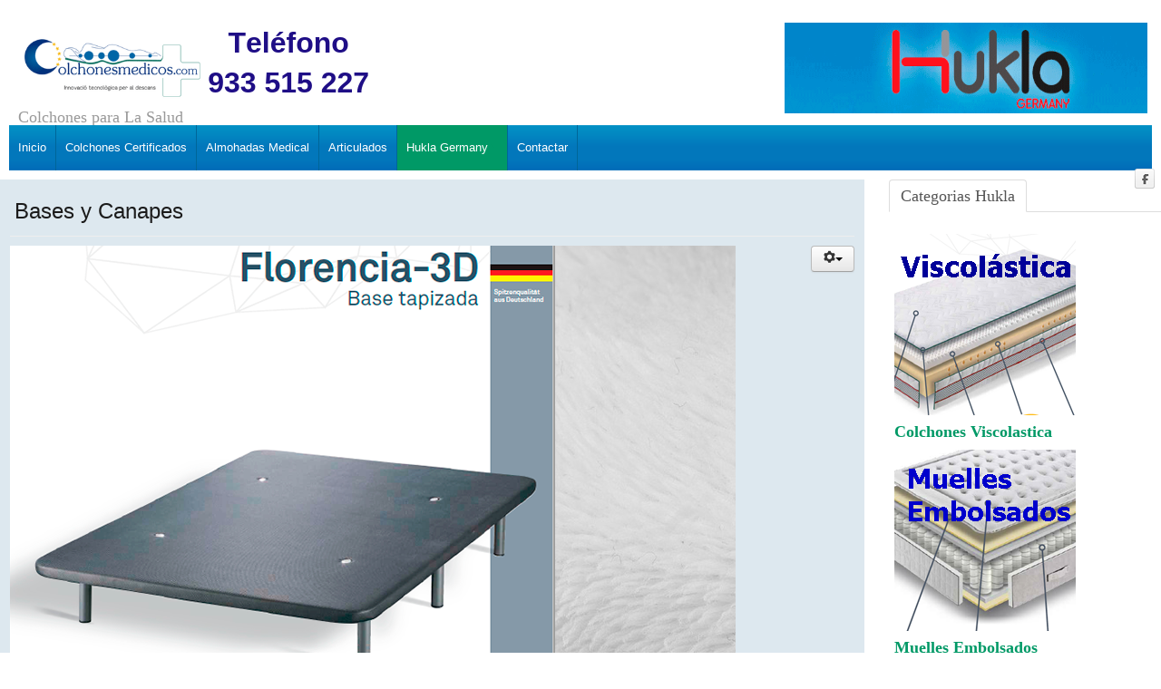

--- FILE ---
content_type: text/html; charset=utf-8
request_url: https://colchonesmedicos.com/index.php/hukla-germany/bases-y-canapes/30-hukla-germany/bases-y-canapes/74-base-florencia
body_size: 5115
content:






<!DOCTYPE html>
<html xmlns="http://www.w3.org/1999/xhtml" xml:lang="es-es" lang="es-es" dir="ltr">
<head>

<meta name="viewport" content="width=device-width, initial-scale=1.0"/>
	<base href="https://colchonesmedicos.com/index.php/hukla-germany/bases-y-canapes/30-hukla-germany/bases-y-canapes/74-base-florencia"/>
	<meta http-equiv="content-type" content="text/html; charset=utf-8"/>
	<meta name="keywords" content="Somieres Articulados Eléctricos cpn Motot, Canapes Arcón, Bases Tapizadas"/>
	<meta name="rights" content="colchonesmedicos"/>
	<meta name="description" content="Bases y Canapes para Colchones"/>
	<meta name="generator" content="Joomla! - Open Source Content Management"/>
	<title>Colchonesmedicos.com - Base Florencia</title>
	<link href="/templates/pt_diamondbuildings/xfavicon.ico.pagespeed.ic.wLikc1YMoM.webp" rel="shortcut icon" type="image/vnd.microsoft.icon"/>
	<link href="/templates/pt_diamondbuildings/css/only_j3.css+template_j3.css+hor_nav.css+flexslider.css+extensions.css+responsive_v1.css+template_v1.css+typography.css.pagespeed.cc.OMMWYx1DaF.css" rel="stylesheet" type="text/css"/>
	
	
	
	
	
	
	
	<script src="/media/jui/js/jquery.min.js.pagespeed.jm.29OAZzvhfX.js" type="text/javascript"></script>
	<script src="/media,_jui,_js,_jquery-noconflict.js+media,_jui,_js,_jquery-migrate.min.js+media,_system,_js,_caption.js+media,_jui,_js,_bootstrap.min.js+templates,_pt_diamondbuildings,_js,_template.js+templates,_pt_diamondbuildings,_js,_jquery_no_conflict.js+templates,_pt_diamondbuildings,_js,_jquery.flexslider-min.js.pagespeed.jc.H9loYHH3tQ.js"></script><script>eval(mod_pagespeed_VEShUZnb9g);</script>
	<script>eval(mod_pagespeed_pi_txB_CqZ);</script>
	<script>eval(mod_pagespeed_DYGoTP34MQ);</script>
	<script>eval(mod_pagespeed_YfmLMcs_XS);</script>
	<script>eval(mod_pagespeed_aSYSYdmZrW);</script>
	<script>eval(mod_pagespeed_krgHSn7Qca);</script>
	<script>eval(mod_pagespeed_jNoLHgzdMc);</script>
	<script type="text/javascript">jQuery(window).on('load',function(){new JCaption('img.caption');});</script>

<!-- INCLUDE JAVASCRIPT FOR RESPONSIVE MENU -->

<script type="text/javascript">jQuery(function($){$("<select />").appendTo("#hor_nav");$("<option />",{"selected":"selected","value":"",text:"inicio",}).appendTo("#hor_nav select");$("#hor_nav a").each(function(){var el=$(this);$("<option />",{"value":el.attr("href"),"text":el.text()}).appendTo("#hor_nav select");});$("#hor_nav select").change(function(){window.location=$(this).find("option:selected").val();});});</script>




<!-- INCLUDE CSS -->

<!-- CSS COMPATIBILITY -->

<style type="text/css">
/* BUTOON JOOMLA 3.x */
/* COLOR 4 */
.btn-primary, .btn-primary:hover, .readmore .btn
{
color: #003366;
}
/* COLOR 1 */
.dropdown-menu > li > a:hover, .dropdown-menu > li > a:focus, .dropdown-submenu:hover > a, .dropdown-submenu:focus > a 
{
background-color: #009966!important; /* PRINT-EMAIL ICON HOVER
}
</style>
<!-- //CSS COMPATIBILITY -->

<!-- START CUSTOM COLOR -->
<style type="text/css">.header .search .inputbox{color:#096}.container_outer_pathway .container,.container_outer_pathway .container-fluid{background-color:#096}H2 A{color:#096}#outer_tabs .plustab-title{color:#096}a.pl-category,a.pl-title{color:#096!important}a{color:#096}#hor_nav .deeper.parent .dropdown-toggle .caret{border-top-color:#096;border-bottom-color:#096}#hor_nav SELECT{color:#096!important}#hor_nav LI.active A{background-color:#096!important}#hor_nav LI A{border-right:1px solid #069}#hor_nav ul li a{color:#fff}#hor_nav LI A:hover,#hor_nav LI:hover A,#hor_nav LI.sfHover A{background-color:#096!important}#hor_nav LI LI A,#hor_nav LI LI.active A,#hor_nav LI LI A:hover{border-top:1px solid #0f0f0e;border-right:1px solid #0f0f0e}#hor_nav LI LI A,#hor_nav LI LI.active A,#hor_nav LI LI A:hover{color:#ebf52c}</style>
<!-- //CUSTOM COLOR -->

<!-- GENERAL CSS -->
<style type="text/css">.header-inner IMG{width:400px;height:100px}#hor_nav{background-color: }#hor_nav{background-image:url(/templates/pt_diamondbuildings/images/menu_img/xnav_bg_default.png.pagespeed.ic.YUaS0aQS_l.webp)}#hor_nav{background-image:url(/templates/pt_diamondbuildings/images/menu_img/xnav_bg_default.png.pagespeed.ic.YUaS0aQS_l.webp)}.well,#content{border:1px solid #dde8ef}#page_header_h3{border-bottom:1px solid #dde8ef}.footer,.footer A,#login_module .plus-button A,.container_cpanel_outer .ict-tp-kuti-wraper .left .ict-tp-kuti{color:#5ab2f0}.flex-caption{color:#036cb6}.flex-control-paging LI A{border:1px solid #036cb6}.flex-control-paging LI A:hover{background-color:#036cb6}.flex-control-paging LI A.flex-active{background-color:#036cb6}#page_header_h3{color:#fff!important}#page_header_h3{background-color:#599c40!important}#page_header_h3{background-image:url(/templates/pt_diamondbuildings/images/backgrounds/xno.png.pagespeed.ic.zaZh-vXmDi.webp)!important}#page_header_h3{background-image:url(/templates/pt_diamondbuildings/images/backgrounds/xno.png.pagespeed.ic.zaZh-vXmDi.webp)!important}.well{background-color:#dde8ef!important}.well{background-image:url(/templates/pt_diamondbuildings/images/backgrounds/xmodule_bg_default.png.pagespeed.ic.sxgKz7j8zS.webp)!important}.well{background-image:url(/templates/pt_diamondbuildings/images/backgrounds/xmodule_bg_default.png.pagespeed.ic.sxgKz7j8zS.webp)!important}BODY{color:#024b75!important}BODY{font-size:18px}BODY{font-family:Verdana}BODY.site,BODY.site.fluid{background-color:#fff}BODY.site,BODY.site.fluid{background-image:url(/templates/pt_diamondbuildings/images/backgrounds/xno.png.pagespeed.ic.zaZh-vXmDi.webp)!important}BODY.site,BODY.site.fluid{background-image:url(/templates/pt_diamondbuildings/images/backgrounds/xno.png.pagespeed.ic.zaZh-vXmDi.webp)!important}.container_footer_outer .container,.container_footer_outer .container-fluid{background-color:#069!important}.container_footer_outer .container,.container_footer_outer .container-fluid{background-image:url(/templates/pt_diamondbuildings/images/backgrounds/xfooter_bg_default.png.pagespeed.ic.xbwfuRSs6V.webp)!important}.container_footer_outer .container,.container_footer_outer .container-fluid{background-image:url(/templates/pt_diamondbuildings/images/backgrounds/xfooter_bg_default.png.pagespeed.ic.xbwfuRSs6V.webp)!important}</style>
<!-- //GENERAL CSS -->

<!-- GOOGLE FONTS -->
<!-- GOOGLE H1,H2,H3,H4,H5,H6, COMPONENT HEADING -->
<link href='http://fonts.googleapis.com/css?family=oswald' rel='stylesheet' type='text/css'/>
<style type="text/css">.breadcrumb,H1,H2,H3,H4,H5,H6,.componentheading{font-family:'oswald',sans-serif}</style>
<!-- //GOOGLE H1,H2,H3,H4,H5,H6, COMPONENTHEADING -->
<!-- GOOGLE FONTS MODULE H3 -->
<link href='http://fonts.googleapis.com/css?family=Nova Square' rel='stylesheet' type='text/css'/>
<style type="text/css">#page_header_h3{font-family:'Nova Square',sans-serif}</style>
<!-- GOOGLE FONTS MODULE H3 -->
<!-- GOOGLE FONTS HORIZONTAL NAVIGATION -->
<link href='http://fonts.googleapis.com/css?family=Nova Square' rel='stylesheet' type='text/css'/>
<style type="text/css">#hor_nav{font-family:'Nova Square',sans-serif}</style>
<!-- //GOOGLE FONTS HORIZONTAL NAVIGATION -->
<!-- GOOGLE FONTS SLIDESHOW DESCRIPTION -->
<link href='http://fonts.googleapis.com/css?family=Nova Square' rel='stylesheet' type='text/css'/>
<style type="text/css">.flex-caption{font-family:'Nova Square',sans-serif}</style>
<!-- //GOOGLE FONTS SLIDESHOW DESCRIPTION -->
<!-- //GOOGLE FONTS -->




<style type="text/css">.container_bottom_outer .container,.container_bottom_outer .container-fluid{border-radius:0}.container,.container-fluid{border-radius:0}.header .search .inputbox{border-radius:0}.container_slideshow_outer .container{border-radius:0}.container_header_outer .container,.container_header_outer .container-fluid{border-radius:0}.container_nav_outer .container{border-radius:0}.container_nav_outer .container-fluid{border-radius:0}.container .navbar{border-radius:0}ul.nav-child.unstyled.small{border-radius:0}.well,#content{border-radius:0}.container_outer_pathway .container,.container_outer_pathway .container-fluid{border-radius:0}.container_footer_outer .container,.container_footer_outer .container-fluid{border-radius:0}</style>



</head>


<body class="site com_content view-article layout- task- itemid-182  fluid">

<div class="body">
<!-- BLOCK TOP -->

<!-- TOP OUTER -->
<div class="container_top_outer">

<div class="container-fluid">
<div class="row-fluid">

</div>
</div>

</div>
<!-- //TOP OUTER -->



<!-- BLOCK HEADER -->

<!-- HEADER OUTER -->
<div class="container_header_outer">

<div class="container-fluid">
<div class="row-fluid">

<!-- HEADER -->

<div class="header">
<div class="header-inner">

<!-- SOCIALMEDIA -->

<div id="social_bm_outer">
<ul id="social_bm_nav">


<li class="item_facebook"><a href="https://www.facebook.com/ColchonesMedicos-366568063978789/?modal=admin_todo_tour" title="Facebook"></a></li>








</ul>
</div>

<!-- LOGO -->
<a class="brand pull-left" href="/">
<img src="https://colchonesmedicos.com/images/headers/ColchonesMedicos.gif.pagespeed.ce.f6Zq9zVPbQ.gif" alt="Colchonesmedicos.com"/><div class="site-description">Colchones para La Salud</div></a><!-- SEARCH -->
<div class="header-search pull-right">
<!-- LOGIN MODULE -->
<div id="login_module">

</div>
<!-- //LOGIN MODULE -->


<div class="custom">
	<p><img src="/images/banners/Hukla-calidad.gif.pagespeed.ce.NLhkFAERbA.gif" alt=""/></p></div>

</div>

<div class="clearfix"></div>
</div>
</div>
<!-- //HEADER -->

</div>
</div>

</div>
<!-- //HEADER OUTER -->
<!-- BLOCK NAVIGATION -->


<!-- HEADER OUTER -->
<div class="container_nav_outer">

<div class="container-fluid">
<div class="row-fluid">

<!-- MAIN NAVIGATION -->
<div id="hor_nav">
 
<ul class="menu" id="hor_nav">
<li class="item-101 first"><a href="/index.php">Inicio</a></li><li class="item-174"><a href="/index.php/colchones-certificados">Colchones Certificados</a></li><li class="item-175"><a href="/index.php/almohadas-medical">Almohadas Medical</a></li><li class="item-177"><a href="/index.php/articulados">Articulados</a></li><li class="item-176 active deeper parent"><a class="dropdown-toggle" href="/index.php/hukla-germany" data-toggle="dropdown">Hukla Germany<b class="caret"></b></a><ul><li class="item-178 first"><a href="/index.php/hukla-germany/muelles-embolsados">Muelles Embolsados</a></li><li class="item-179"><a href="/index.php/hukla-germany/colchones-viscolástica">Colchones Viscolástica</a></li><li class="item-180"><a href="/index.php/hukla-germany/packs-articulados">Packs Articulados</a></li><li class="item-181"><a href="/index.php/hukla-germany/colchones-látex">Colchones Látex</a></li><li class="item-182 current active last"><a href="/index.php/hukla-germany/bases-y-canapes">Bases y Canapes</a></li></ul></li><li class="item-125 last"><a href="/index.php/contactar">Contactar</a></li></ul></div>
<!-- MAIN NAVIGATION -->

</div>
</div>

</div>





<!-- BLOCK MAINBODY -->

<div class="container_container_outer">

<div class="container-fluid">
<div class="row-fluid">

<!-- SHOW/HIDE FRONTPAGE -->

<!-- LAYOUT(LEFT-CONTENT-RIGHT) -->

<!-- LEFT COLUMN -->
<!-- //LEFT COLUMN -->

<!-- CONTENT -->
<div id="content" class="span9">
<div id="system-message-container">
	</div>


<!-- SLIDESHOW -->


<script type="text/javascript">jQuery(window).load(function(){jQuery('.flexslider').flexslider({namespace:"flex-",selector:".slides > li",animation:"fade",easing:"swing",direction:"horizontal",reverse:false,animationLoop:true,smoothHeight:false,startAt:0,slideshow:true,slideshowSpeed:"5000",animationSpeed:1500,initDelay:0,randomize:false,pauseOnAction:true,pauseOnHover:false,useCSS:true,touch:true,video:false,controlNav:0,directionNav:1,prevText:"Previous",nextText:"Next",keyboard:true,multipleKeyboard:false,mousewheel:false,pausePlay:false,pauseText:"Pause",playText:"Play",controlsContainer:"",manualControls:"",sync:"",asNavFor:"",itemWidth:0,itemMargin:0,minItems:0,maxItems:0,move:0,});});</script>







<!-- //SLIDESHOW -->

<div class="item-page" itemscope itemtype="https://schema.org/Article">
	<meta itemprop="inLanguage" content="es-ES"/>
		<div class="page-header">
		<h1> Bases y Canapes </h1>
	</div>
	
		
								
<div class="icons">
	
					<div class="btn-group pull-right">
				<a class="btn dropdown-toggle" data-toggle="dropdown" href="#"> <span class="icon-cog"></span><span class="caret"></span> </a>
								<ul class="dropdown-menu">
											<li class="print-icon"> <a href="/index.php/hukla-germany/bases-y-canapes/30-hukla-germany/bases-y-canapes/74-base-florencia?tmpl=component&amp;print=1&amp;page=" title="Print article < Base Florencia >" onclick="window.open(this.href,'win2','status=no,toolbar=no,scrollbars=yes,titlebar=no,menubar=no,resizable=yes,width=640,height=480,directories=no,location=no'); return false;" rel="nofollow"><span class="icon-print"></span>Imprimir</a> </li>
																<li class="email-icon"> <a href="/index.php/component/mailto/?tmpl=component&amp;template=pt_diamondbuildings&amp;link=0e3119911e7ff7e66f1b6764384b3825d7f62664" title="Email this link to a friend" onclick="window.open(this.href,'win2','width=400,height=350,menubar=yes,resizable=yes'); return false;" rel="nofollow"><span class="icon-envelope"></span>Correo electrónico</a> </li>
														</ul>
			</div>
		
	</div>
			
	
	
				
								<div itemprop="articleBody">
		<p><img src="/images/Almohadas-Farmades/xBase_tapiz-Florencia.png.pagespeed.ic.VVZn53iZOl.webp" alt=""/></p> 	</div>

	
					
<ul class="pager pagenav">
	<li class="previous">
		<a href="/index.php/hukla-germany/bases-y-canapes" rel="prev">
			<span class="icon-chevron-left"></span> Anterior		</a>
	</li>
	<li class="next">
		<a href="/index.php/hukla-germany/bases-y-canapes/30-hukla-germany/bases-y-canapes/73-canape-bergamo" rel="next">
			Siguiente <span class="icon-chevron-right"></span>		</a>
	</li>
</ul>
			</div>

</div>
<!-- //CONTENT -->

<!-- RIGHT COLUMN -->
<div id="aside" class="span3">
<ul class="nav nav-tabs" id="tab94"><li><a data-toggle="tab" href="#module-94">Categorias Hukla</a></li></ul><div class="tab-content"><div class="tab-pane  fade in" id="module-94">

<div class="custom">
	<table style="height: 382px; width: 208px;">
<tbody>
<tr>
<td style="width: 107px;">
<p><a title="Colchones Viscolásticos Hukla" href="/index.php/hukla-germany/colchones-viscol%C3%A1stica" rel="alternate"><img src="/images/headers/xViscolastica.png.pagespeed.ic.LKpKyYSEgA.webp" alt=""/></a></p>
<p><a title="Colchones Viscolásticos Hukla" href="/index.php/hukla-germany/colchones-viscol%C3%A1stica" rel="alternate"><strong>Colchones Viscolastica</strong></a></p>
</td>
</tr>
<tr>
<td style="width: 107px;">
<p><a title="Muelles Embolsados" href="/index.php/hukla-germany/muelles-embolsados" rel="alternate"><img src="/images/headers/xmuellesEmbolsados.png.pagespeed.ic.ZGvs9eAXF4.webp" alt=""/></a></p>
<p><a title="Muelles Embolsados" href="/index.php/hukla-germany/muelles-embolsados" rel="alternate"><strong> Muelles Embolsados</strong></a></p>
</td>
</tr>
<tr>
<td style="width: 107px;">
<p><a title="Colchones Látex" href="/index.php/hukla-germany/colchones-l%C3%A1tex" rel="alternate"><img src="/images/headers/xLatex.png.pagespeed.ic.CKTTf6jn2k.webp" alt=""/></a></p>
<p><a title="Colchones Látex" href="/index.php/hukla-germany/colchones-l%C3%A1tex" rel="alternate"><strong>Colchones Látex</strong></a></p>
</td>
</tr>
<tr>
<td style="width: 107px;">
<p><a title="Camas Articuladas" href="/index.php/hukla-germany/packs-articulados" rel="alternate"><img src="/images/headers/xpacksArticulados.png.pagespeed.ic.EdQDS-Z7RU.webp" alt=""/></a></p>
<p><a title="Camas Articuladas" href="/index.php/hukla-germany/packs-articulados" rel="alternate"><strong>Camas Articuladas</strong></a></p>
</td>
</tr>
<tr>
<td style="width: 107px;">
<p> <a title="Bases y Canapes" href="/index.php/hukla-germany/bases-y-canapes" rel="alternate"><img src="/images/headers/xBases.png.pagespeed.ic.KXrLfzlUFA.webp" alt=""/></a></p>
<p><a title="Bases y Canapes" href="/index.php/hukla-germany/bases-y-canapes" rel="alternate"><strong>Bases y Canapes</strong></a></p>
</td>
</tr>
<tr>
<td style="width: 107px;">
<p><img src="/images/banners/Hukla-180x.gif.pagespeed.ce.PGXJw8-zRC.gif" alt=""/></p>
</td>
</tr>
</tbody>
</table></div>
</div></div><script type="text/javascript">jQuery(document).ready(function(){jQuery("#tab94 a:first").tab("show")});</script>
</div>
<!-- //RIGHT COLUMN -->

<!-- //LAYOUT(LEFT-CONTENT-RIGHT) -->

<!-- //LAYOUT(LEFT-RIGHT-CONTENT) -->
<!-- //LAYOUT(LEFT-RIGHT-CONTENT) -->

<!-- //LAYOUT(CONTENT-LEFT-RIGHT) -->
<!-- //LAYOUT(CONTENT-LEFT-RIGHT) -->

<!-- //SHOW/HIDE FRONTPAGE -->

</div>
</div>

</div>
<!-- BLOCK NEWSFLASH MODULE -->

<!-- BLOCK TOP MODULES -->

<!-- BLOCK BOTTOM MODULES -->


<!-- BLOCK PATHWAY -->

<!-- BLOCK FOOTER -->



<div class="container_footer_outer">

<div class="container-fluid">
<div class="row-fluid">

<!-- FOOTER -->
<div class="footer">

<p class="pull-right"><a href="#top" id="SUBIR">Subir Arriba</a></p>
<p>&copy; Colchonesmedicos.com 2026</p>
</div>

<!-- //FOOTER -->
</div>
</div>

</div>

<!-- BOTTOM -->

<!-- BOTTOM OUTER -->
<div class="container_bottom_outer">

<div class="container-fluid">
<div class="row-fluid">

</div>
</div>

</div>
<!-- //BOTTOM OUTER-->



</div>

<!-- GOOGLE ANALYTICS -->

<!-- ANALYTICS -->
<script type="text/javascript">var _gaq=_gaq||[];_gaq.push(['_setAccount','UA-68416971-1']);_gaq.push(['_trackPageview']);(function(){var ga=document.createElement('script');ga.type='text/javascript';ga.async=true;ga.src=('https:'==document.location.protocol?'https://ssl':'http://www')+'.google-analytics.com/ga.js';var s=document.getElementsByTagName('script')[0];s.parentNode.insertBefore(ga,s);})();</script>
<!-- //ANALYTICS -->




<!-- BOOTSTRAP JS FILES -->

</body>
</html>




--- FILE ---
content_type: application/javascript
request_url: https://colchonesmedicos.com/media,_jui,_js,_jquery-noconflict.js+media,_jui,_js,_jquery-migrate.min.js+media,_system,_js,_caption.js+media,_jui,_js,_bootstrap.min.js+templates,_pt_diamondbuildings,_js,_template.js+templates,_pt_diamondbuildings,_js,_jquery_no_conflict.js+templates,_pt_diamondbuildings,_js,_jquery.flexslider-min.js.pagespeed.jc.H9loYHH3tQ.js
body_size: 16674
content:
var mod_pagespeed_VEShUZnb9g = "jQuery.noConflict();";
var mod_pagespeed_pi_txB_CqZ = "\"undefined\"==typeof jQuery.migrateMute&&(jQuery.migrateMute=!0),function(a,b,c){function d(c){var d=b.console;f[c]||(f[c]=!0,a.migrateWarnings.push(c),d&&d.warn&&!a.migrateMute&&(d.warn(\"JQMIGRATE: \"+c),a.migrateTrace&&d.trace&&d.trace()))}function e(b,c,e,f){if(Object.defineProperty)try{return void Object.defineProperty(b,c,{configurable:!0,enumerable:!0,get:function(){return d(f),e},set:function(a){d(f),e=a}})}catch(g){}a._definePropertyBroken=!0,b[c]=e}a.migrateVersion=\"1.4.1\";var f={};a.migrateWarnings=[],b.console&&b.console.log&&b.console.log(\"JQMIGRATE: Migrate is installed\"+(a.migrateMute?\"\":\" with logging active\")+\", version \"+a.migrateVersion),a.migrateTrace===c&&(a.migrateTrace=!0),a.migrateReset=function(){f={},a.migrateWarnings.length=0},\"BackCompat\"===document.compatMode&&d(\"jQuery is not compatible with Quirks Mode\");var g=a(\"<input/>\",{size:1}).attr(\"size\")&&a.attrFn,h=a.attr,i=a.attrHooks.value&&a.attrHooks.value.get||function(){return null},j=a.attrHooks.value&&a.attrHooks.value.set||function(){return c},k=/^(?:input|button)$/i,l=/^[238]$/,m=/^(?:autofocus|autoplay|async|checked|controls|defer|disabled|hidden|loop|multiple|open|readonly|required|scoped|selected)$/i,n=/^(?:checked|selected)$/i;e(a,\"attrFn\",g||{},\"jQuery.attrFn is deprecated\"),a.attr=function(b,e,f,i){var j=e.toLowerCase(),o=b&&b.nodeType;return i&&(h.length<4&&d(\"jQuery.fn.attr( props, pass ) is deprecated\"),b&&!l.test(o)&&(g?e in g:a.isFunction(a.fn[e])))?a(b)[e](f):(\"type\"===e&&f!==c&&k.test(b.nodeName)&&b.parentNode&&d(\"Can't change the 'type' of an input or button in IE 6/7/8\"),!a.attrHooks[j]&&m.test(j)&&(a.attrHooks[j]={get:function(b,d){var e,f=a.prop(b,d);return f===!0||\"boolean\"!=typeof f&&(e=b.getAttributeNode(d))&&e.nodeValue!==!1?d.toLowerCase():c},set:function(b,c,d){var e;return c===!1?a.removeAttr(b,d):(e=a.propFix[d]||d,e in b&&(b[e]=!0),b.setAttribute(d,d.toLowerCase())),d}},n.test(j)&&d(\"jQuery.fn.attr('\"+j+\"') might use property instead of attribute\")),h.call(a,b,e,f))},a.attrHooks.value={get:function(a,b){var c=(a.nodeName||\"\").toLowerCase();return\"button\"===c?i.apply(this,arguments):(\"input\"!==c&&\"option\"!==c&&d(\"jQuery.fn.attr('value') no longer gets properties\"),b in a?a.value:null)},set:function(a,b){var c=(a.nodeName||\"\").toLowerCase();return\"button\"===c?j.apply(this,arguments):(\"input\"!==c&&\"option\"!==c&&d(\"jQuery.fn.attr('value', val) no longer sets properties\"),void(a.value=b))}};var o,p,q=a.fn.init,r=a.find,s=a.parseJSON,t=/^\\s*</,u=/\\[(\\s*[-\\w]+\\s*)([~|^$*]?=)\\s*([-\\w#]*?#[-\\w#]*)\\s*\\]/,v=/\\[(\\s*[-\\w]+\\s*)([~|^$*]?=)\\s*([-\\w#]*?#[-\\w#]*)\\s*\\]/g,w=/^([^<]*)(<[\\w\\W]+>)([^>]*)$/;a.fn.init=function(b,e,f){var g,h;return b&&\"string\"==typeof b&&!a.isPlainObject(e)&&(g=w.exec(a.trim(b)))&&g[0]&&(t.test(b)||d(\"$(html) HTML strings must start with '<' character\"),g[3]&&d(\"$(html) HTML text after last tag is ignored\"),\"#\"===g[0].charAt(0)&&(d(\"HTML string cannot start with a '#' character\"),a.error(\"JQMIGRATE: Invalid selector string (XSS)\")),e&&e.context&&e.context.nodeType&&(e=e.context),a.parseHTML)?q.call(this,a.parseHTML(g[2],e&&e.ownerDocument||e||document,!0),e,f):(h=q.apply(this,arguments),b&&b.selector!==c?(h.selector=b.selector,h.context=b.context):(h.selector=\"string\"==typeof b?b:\"\",b&&(h.context=b.nodeType?b:e||document)),h)},a.fn.init.prototype=a.fn,a.find=function(a){var b=Array.prototype.slice.call(arguments);if(\"string\"==typeof a&&u.test(a))try{document.querySelector(a)}catch(c){a=a.replace(v,function(a,b,c,d){return\"[\"+b+c+'\"'+d+'\"]'});try{document.querySelector(a),d(\"Attribute selector with '#' must be quoted: \"+b[0]),b[0]=a}catch(e){d(\"Attribute selector with '#' was not fixed: \"+b[0])}}return r.apply(this,b)};var x;for(x in r)Object.prototype.hasOwnProperty.call(r,x)&&(a.find[x]=r[x]);a.parseJSON=function(a){return a?s.apply(this,arguments):(d(\"jQuery.parseJSON requires a valid JSON string\"),null)},a.uaMatch=function(a){a=a.toLowerCase();var b=/(chrome)[ \\/]([\\w.]+)/.exec(a)||/(webkit)[ \\/]([\\w.]+)/.exec(a)||/(opera)(?:.*version|)[ \\/]([\\w.]+)/.exec(a)||/(msie) ([\\w.]+)/.exec(a)||a.indexOf(\"compatible\")<0&&/(mozilla)(?:.*? rv:([\\w.]+)|)/.exec(a)||[];return{browser:b[1]||\"\",version:b[2]||\"0\"}},a.browser||(o=a.uaMatch(navigator.userAgent),p={},o.browser&&(p[o.browser]=!0,p.version=o.version),p.chrome?p.webkit=!0:p.webkit&&(p.safari=!0),a.browser=p),e(a,\"browser\",a.browser,\"jQuery.browser is deprecated\"),a.boxModel=a.support.boxModel=\"CSS1Compat\"===document.compatMode,e(a,\"boxModel\",a.boxModel,\"jQuery.boxModel is deprecated\"),e(a.support,\"boxModel\",a.support.boxModel,\"jQuery.support.boxModel is deprecated\"),a.sub=function(){function b(a,c){return new b.fn.init(a,c)}a.extend(!0,b,this),b.superclass=this,b.fn=b.prototype=this(),b.fn.constructor=b,b.sub=this.sub,b.fn.init=function(d,e){var f=a.fn.init.call(this,d,e,c);return f instanceof b?f:b(f)},b.fn.init.prototype=b.fn;var c=b(document);return d(\"jQuery.sub() is deprecated\"),b},a.fn.size=function(){return d(\"jQuery.fn.size() is deprecated; use the .length property\"),this.length};var y=!1;a.swap&&a.each([\"height\",\"width\",\"reliableMarginRight\"],function(b,c){var d=a.cssHooks[c]&&a.cssHooks[c].get;d&&(a.cssHooks[c].get=function(){var a;return y=!0,a=d.apply(this,arguments),y=!1,a})}),a.swap=function(a,b,c,e){var f,g,h={};y||d(\"jQuery.swap() is undocumented and deprecated\");for(g in b)h[g]=a.style[g],a.style[g]=b[g];f=c.apply(a,e||[]);for(g in b)a.style[g]=h[g];return f},a.ajaxSetup({converters:{\"text json\":a.parseJSON}});var z=a.fn.data;a.fn.data=function(b){var e,f,g=this[0];return!g||\"events\"!==b||1!==arguments.length||(e=a.data(g,b),f=a._data(g,b),e!==c&&e!==f||f===c)?z.apply(this,arguments):(d(\"Use of jQuery.fn.data('events') is deprecated\"),f)};var A=/\\/(java|ecma)script/i;a.clean||(a.clean=function(b,c,e,f){c=c||document,c=!c.nodeType&&c[0]||c,c=c.ownerDocument||c,d(\"jQuery.clean() is deprecated\");var g,h,i,j,k=[];if(a.merge(k,a.buildFragment(b,c).childNodes),e)for(i=function(a){return!a.type||A.test(a.type)?f?f.push(a.parentNode?a.parentNode.removeChild(a):a):e.appendChild(a):void 0},g=0;null!=(h=k[g]);g++)a.nodeName(h,\"script\")&&i(h)||(e.appendChild(h),\"undefined\"!=typeof h.getElementsByTagName&&(j=a.grep(a.merge([],h.getElementsByTagName(\"script\")),i),k.splice.apply(k,[g+1,0].concat(j)),g+=j.length));return k});var B=a.event.add,C=a.event.remove,D=a.event.trigger,E=a.fn.toggle,F=a.fn.live,G=a.fn.die,H=a.fn.load,I=\"ajaxStart|ajaxStop|ajaxSend|ajaxComplete|ajaxError|ajaxSuccess\",J=new RegExp(\"\\\\b(?:\"+I+\")\\\\b\"),K=/(?:^|\\s)hover(\\.\\S+|)\\b/,L=function(b){return\"string\"!=typeof b||a.event.special.hover?b:(K.test(b)&&d(\"'hover' pseudo-event is deprecated, use 'mouseenter mouseleave'\"),b&&b.replace(K,\"mouseenter$1 mouseleave$1\"))};a.event.props&&\"attrChange\"!==a.event.props[0]&&a.event.props.unshift(\"attrChange\",\"attrName\",\"relatedNode\",\"srcElement\"),a.event.dispatch&&e(a.event,\"handle\",a.event.dispatch,\"jQuery.event.handle is undocumented and deprecated\"),a.event.add=function(a,b,c,e,f){a!==document&&J.test(b)&&d(\"AJAX events should be attached to document: \"+b),B.call(this,a,L(b||\"\"),c,e,f)},a.event.remove=function(a,b,c,d,e){C.call(this,a,L(b)||\"\",c,d,e)},a.each([\"load\",\"unload\",\"error\"],function(b,c){a.fn[c]=function(){var a=Array.prototype.slice.call(arguments,0);return\"load\"===c&&\"string\"==typeof a[0]?H.apply(this,a):(d(\"jQuery.fn.\"+c+\"() is deprecated\"),a.splice(0,0,c),arguments.length?this.bind.apply(this,a):(this.triggerHandler.apply(this,a),this))}}),a.fn.toggle=function(b,c){if(!a.isFunction(b)||!a.isFunction(c))return E.apply(this,arguments);d(\"jQuery.fn.toggle(handler, handler...) is deprecated\");var e=arguments,f=b.guid||a.guid++,g=0,h=function(c){var d=(a._data(this,\"lastToggle\"+b.guid)||0)%g;return a._data(this,\"lastToggle\"+b.guid,d+1),c.preventDefault(),e[d].apply(this,arguments)||!1};for(h.guid=f;g<e.length;)e[g++].guid=f;return this.click(h)},a.fn.live=function(b,c,e){return d(\"jQuery.fn.live() is deprecated\"),F?F.apply(this,arguments):(a(this.context).on(b,this.selector,c,e),this)},a.fn.die=function(b,c){return d(\"jQuery.fn.die() is deprecated\"),G?G.apply(this,arguments):(a(this.context).off(b,this.selector||\"**\",c),this)},a.event.trigger=function(a,b,c,e){return c||J.test(a)||d(\"Global events are undocumented and deprecated\"),D.call(this,a,b,c||document,e)},a.each(I.split(\"|\"),function(b,c){a.event.special[c]={setup:function(){var b=this;return b!==document&&(a.event.add(document,c+\".\"+a.guid,function(){a.event.trigger(c,Array.prototype.slice.call(arguments,1),b,!0)}),a._data(this,c,a.guid++)),!1},teardown:function(){return this!==document&&a.event.remove(document,c+\".\"+a._data(this,c)),!1}}}),a.event.special.ready={setup:function(){this===document&&d(\"'ready' event is deprecated\")}};var M=a.fn.andSelf||a.fn.addBack,N=a.fn.find;if(a.fn.andSelf=function(){return d(\"jQuery.fn.andSelf() replaced by jQuery.fn.addBack()\"),M.apply(this,arguments)},a.fn.find=function(a){var b=N.apply(this,arguments);return b.context=this.context,b.selector=this.selector?this.selector+\" \"+a:a,b},a.Callbacks){var O=a.Deferred,P=[[\"resolve\",\"done\",a.Callbacks(\"once memory\"),a.Callbacks(\"once memory\"),\"resolved\"],[\"reject\",\"fail\",a.Callbacks(\"once memory\"),a.Callbacks(\"once memory\"),\"rejected\"],[\"notify\",\"progress\",a.Callbacks(\"memory\"),a.Callbacks(\"memory\")]];a.Deferred=function(b){var c=O(),e=c.promise();return c.pipe=e.pipe=function(){var b=arguments;return d(\"deferred.pipe() is deprecated\"),a.Deferred(function(d){a.each(P,function(f,g){var h=a.isFunction(b[f])&&b[f];c[g[1]](function(){var b=h&&h.apply(this,arguments);b&&a.isFunction(b.promise)?b.promise().done(d.resolve).fail(d.reject).progress(d.notify):d[g[0]+\"With\"](this===e?d.promise():this,h?[b]:arguments)})}),b=null}).promise()},c.isResolved=function(){return d(\"deferred.isResolved is deprecated\"),\"resolved\"===c.state()},c.isRejected=function(){return d(\"deferred.isRejected is deprecated\"),\"rejected\"===c.state()},b&&b.call(c,c),c}}}(jQuery,window);";
var mod_pagespeed_DYGoTP34MQ = "var JCaption=function(c){var e,b,a=function(f){e=jQuery.noConflict();b=f;e(b).each(function(g,h){d(h)})},d=function(i){var h=e(i),f=h.attr(\"title\"),j=h.attr(\"width\")||i.width,l=h.attr(\"align\")||h.css(\"float\")||i.style.styleFloat||\"none\",g=e(\"<p/>\",{text:f,\"class\":b.replace(\".\",\"_\")}),k=e(\"<div/>\",{\"class\":b.replace(\".\",\"_\")+\" \"+l,css:{\"float\":l,width:j}});h.before(k);k.append(h);if(f!==\"\"){k.append(g)}};a(c)};";
var mod_pagespeed_YfmLMcs_XS = "!function(e){\"use strict\";e(function(){e.support.transition=function(){var e=function(){var e=document.createElement(\"bootstrap\"),t={WebkitTransition:\"webkitTransitionEnd\",MozTransition:\"transitionend\",OTransition:\"oTransitionEnd otransitionend\",transition:\"transitionend\"},n;for(n in t)if(e.style[n]!==undefined)return t[n]}();return e&&{end:e}}()})}(window.jQuery),!function(e){\"use strict\";var t='[data-dismiss=\"alert\"]',n=function(n){e(n).on(\"click\",t,this.close)};n.prototype.close=function(t){function s(){i.trigger(\"closed\").remove()}var n=e(this),r=n.attr(\"data-target\"),i;r||(r=n.attr(\"href\"),r=r&&r.replace(/.*(?=#[^\\s]*$)/,\"\")),i=e(r),t&&t.preventDefault(),i.length||(i=n.hasClass(\"alert\")?n:n.parent()),i.trigger(t=e.Event(\"close\"));if(t.isDefaultPrevented())return;i.removeClass(\"in\"),e.support.transition&&i.hasClass(\"fade\")?i.on(e.support.transition.end,s):s()};var r=e.fn.alert;e.fn.alert=function(t){return this.each(function(){var r=e(this),i=r.data(\"alert\");i||r.data(\"alert\",i=new n(this)),typeof t==\"string\"&&i[t].call(r)})},e.fn.alert.Constructor=n,e.fn.alert.noConflict=function(){return e.fn.alert=r,this},e(document).on(\"click.alert.data-api\",t,n.prototype.close)}(window.jQuery),!function(e){\"use strict\";var t=function(t,n){this.$element=e(t),this.options=e.extend({},e.fn.button.defaults,n)};t.prototype.setState=function(e){var t=\"disabled\",n=this.$element,r=n.data(),i=n.is(\"input\")?\"val\":\"html\";e+=\"Text\",r.resetText||n.data(\"resetText\",n[i]()),n[i](r[e]||this.options[e]),setTimeout(function(){e==\"loadingText\"?n.addClass(t).attr(t,t):n.removeClass(t).removeAttr(t)},0)},t.prototype.toggle=function(){var e=this.$element.closest('[data-toggle=\"buttons-radio\"]');e&&e.find(\".active\").removeClass(\"active\"),this.$element.toggleClass(\"active\")};var n=e.fn.button;e.fn.button=function(n){return this.each(function(){var r=e(this),i=r.data(\"button\"),s=typeof n==\"object\"&&n;i||r.data(\"button\",i=new t(this,s)),n==\"toggle\"?i.toggle():n&&i.setState(n)})},e.fn.button.defaults={loadingText:\"loading...\"},e.fn.button.Constructor=t,e.fn.button.noConflict=function(){return e.fn.button=n,this},e(document).on(\"click.button.data-api\",\"[data-toggle^=button]\",function(t){var n=e(t.target);n.hasClass(\"btn\")||(n=n.closest(\".btn\")),n.button(\"toggle\")})}(window.jQuery),!function(e){\"use strict\";var t=function(t,n){this.$element=e(t),this.$indicators=this.$element.find(\".carousel-indicators\"),this.options=n,this.options.pause==\"hover\"&&this.$element.on(\"mouseenter\",e.proxy(this.pause,this)).on(\"mouseleave\",e.proxy(this.cycle,this))};t.prototype={cycle:function(t){return t||(this.paused=!1),this.interval&&clearInterval(this.interval),this.options.interval&&!this.paused&&(this.interval=setInterval(e.proxy(this.next,this),this.options.interval)),this},getActiveIndex:function(){return this.$active=this.$element.find(\".item.active\"),this.$items=this.$active.parent().children(),this.$items.index(this.$active)},to:function(t){var n=this.getActiveIndex(),r=this;if(t>this.$items.length-1||t<0)return;return this.sliding?this.$element.one(\"slid\",function(){r.to(t)}):n==t?this.pause().cycle():this.slide(t>n?\"next\":\"prev\",e(this.$items[t]))},pause:function(t){return t||(this.paused=!0),this.$element.find(\".next, .prev\").length&&e.support.transition.end&&(this.$element.trigger(e.support.transition.end),this.cycle(!0)),clearInterval(this.interval),this.interval=null,this},next:function(){if(this.sliding)return;return this.slide(\"next\")},prev:function(){if(this.sliding)return;return this.slide(\"prev\")},slide:function(t,n){var r=this.$element.find(\".item.active\"),i=n||r[t](),s=this.interval,o=t==\"next\"?\"left\":\"right\",u=t==\"next\"?\"first\":\"last\",a=this,f;this.sliding=!0,s&&this.pause(),i=i.length?i:this.$element.find(\".item\")[u](),f=e.Event(\"slide\",{relatedTarget:i[0],direction:o});if(i.hasClass(\"active\"))return;this.$indicators.length&&(this.$indicators.find(\".active\").removeClass(\"active\"),this.$element.one(\"slid\",function(){var t=e(a.$indicators.children()[a.getActiveIndex()]);t&&t.addClass(\"active\")}));if(e.support.transition&&this.$element.hasClass(\"slide\")){this.$element.trigger(f);if(f.isDefaultPrevented())return;i.addClass(t),i[0].offsetWidth,r.addClass(o),i.addClass(o),this.$element.one(e.support.transition.end,function(){i.removeClass([t,o].join(\" \")).addClass(\"active\"),r.removeClass([\"active\",o].join(\" \")),a.sliding=!1,setTimeout(function(){a.$element.trigger(\"slid\")},0)})}else{this.$element.trigger(f);if(f.isDefaultPrevented())return;r.removeClass(\"active\"),i.addClass(\"active\"),this.sliding=!1,this.$element.trigger(\"slid\")}return s&&this.cycle(),this}};var n=e.fn.carousel;e.fn.carousel=function(n){return this.each(function(){var r=e(this),i=r.data(\"carousel\"),s=e.extend({},e.fn.carousel.defaults,typeof n==\"object\"&&n),o=typeof n==\"string\"?n:s.slide;i||r.data(\"carousel\",i=new t(this,s)),typeof n==\"number\"?i.to(n):o?i[o]():s.interval&&i.pause().cycle()})},e.fn.carousel.defaults={interval:5e3,pause:\"hover\"},e.fn.carousel.Constructor=t,e.fn.carousel.noConflict=function(){return e.fn.carousel=n,this},e(document).on(\"click.carousel.data-api\",\"[data-slide], [data-slide-to]\",function(t){var n=e(this),r,i=e(n.attr(\"data-target\")||(r=n.attr(\"href\"))&&r.replace(/.*(?=#[^\\s]+$)/,\"\")),s=e.extend({},i.data(),n.data()),o;i.carousel(s),(o=n.attr(\"data-slide-to\"))&&i.data(\"carousel\").pause().to(o).cycle(),t.preventDefault()})}(window.jQuery),!function(e){\"use strict\";var t=function(t,n){this.$element=e(t),this.options=e.extend({},e.fn.collapse.defaults,n),this.options.parent&&(this.$parent=e(this.options.parent)),this.options.toggle&&this.toggle()};t.prototype={constructor:t,dimension:function(){var e=this.$element.hasClass(\"width\");return e?\"width\":\"height\"},show:function(){var t,n,r,i;if(this.transitioning||this.$element.hasClass(\"in\"))return;t=this.dimension(),n=e.camelCase([\"scroll\",t].join(\"-\")),r=this.$parent&&this.$parent.find(\"> .accordion-group > .in\");if(r&&r.length){i=r.data(\"collapse\");if(i&&i.transitioning)return;r.collapse(\"hide\"),i||r.data(\"collapse\",null)}this.$element[t](0),this.transition(\"addClass\",e.Event(\"show\"),\"shown\"),e.support.transition&&this.$element[t](this.$element[0][n])},hide:function(){var t;if(this.transitioning||!this.$element.hasClass(\"in\"))return;t=this.dimension(),this.reset(this.$element[t]()),this.transition(\"removeClass\",e.Event(\"hideme\"),\"hidden\"),this.$element[t](0)},reset:function(e){var t=this.dimension();return this.$element.removeClass(\"collapse\")[t](e||\"auto\")[0].offsetWidth,this.$element[e!==null?\"addClass\":\"removeClass\"](\"collapse\"),this},transition:function(t,n,r){var i=this,s=function(){n.type==\"show\"&&i.reset(),i.transitioning=0,i.$element.trigger(r)};this.$element.trigger(n);if(n.isDefaultPrevented())return;this.transitioning=1,this.$element[t](\"in\"),e.support.transition&&this.$element.hasClass(\"collapse\")?this.$element.one(e.support.transition.end,s):s()},toggle:function(){this[this.$element.hasClass(\"in\")?\"hide\":\"show\"]()}};var n=e.fn.collapse;e.fn.collapse=function(n){return this.each(function(){var r=e(this),i=r.data(\"collapse\"),s=e.extend({},e.fn.collapse.defaults,r.data(),typeof n==\"object\"&&n);i||r.data(\"collapse\",i=new t(this,s)),typeof n==\"string\"&&i[n]()})},e.fn.collapse.defaults={toggle:!0},e.fn.collapse.Constructor=t,e.fn.collapse.noConflict=function(){return e.fn.collapse=n,this},e(document).on(\"click.collapse.data-api\",\"[data-toggle=collapse]\",function(t){var n=e(this),r,i=n.attr(\"data-target\")||t.preventDefault()||(r=n.attr(\"href\"))&&r.replace(/.*(?=#[^\\s]+$)/,\"\"),s=e(i).data(\"collapse\")?\"toggle\":n.data();n[e(i).hasClass(\"in\")?\"addClass\":\"removeClass\"](\"collapsed\"),e(i).collapse(s)})}(window.jQuery),!function(e){\"use strict\";function r(){e(t).parent().parent().removeClass(\"nav-hover\"),e(\".dropdown-backdrop\").remove(),e(t).each(function(){i(e(this)).removeClass(\"open\")})}function i(t){var n=t.attr(\"data-target\"),r;n||(n=t.attr(\"href\"),n=n&&/#/.test(n)&&n.replace(/.*(?=#[^\\s]*$)/,\"\")),r=n&&e(n);if(!r||!r.length)r=t.parent();return r}var t=\"[data-toggle=dropdown]\",n=function(t){var n=e(t).on(\"click.dropdown.data-api\",this.toggle).on(\"mouseover.dropdown.data-api\",this.toggle);e(\"html\").on(\"click.dropdown.data-api\",function(){n.parent().parent().removeClass(\"nav-hover\"),n.parent().removeClass(\"open\")})};n.prototype={constructor:n,toggle:function(t){var n=e(this),s,o,u,a;if(n.is(\".disabled, :disabled\"))return;s=i(n),o=s.hasClass(\"open\"),a=s.parent().hasClass(\"nav-hover\");if(!a&&t.type==\"mouseover\")return;u=n.attr(\"href\");if(t.type==\"click\"&&u&&u!==\"#\"){window.location=u;return}r();if(!o&&t.type!=\"mouseover\"||a&&t.type==\"mouseover\")\"ontouchstart\"in document.documentElement&&(e('<div class=\"dropdown-backdrop\"/>').insertBefore(e(this)).on(\"click\",r),n.on(\"hover\",function(){e(\".dropdown-backdrop\").remove()})),s.parent().toggleClass(\"nav-hover\"),s.toggleClass(\"open\");return n.focus(),!1},keydown:function(n){var r,s,o,u,a,f;if(!/(38|40|27)/.test(n.keyCode))return;r=e(this),n.preventDefault(),n.stopPropagation();if(r.is(\".disabled, :disabled\"))return;u=i(r),a=u.hasClass(\"open\");if(!a||a&&n.keyCode==27)return n.which==27&&u.find(t).focus(),r.click();s=e(\"[role=menu] li:not(.divider):visible a\",u);if(!s.length)return;f=s.index(s.filter(\":focus\")),n.keyCode==38&&f>0&&f--,n.keyCode==40&&f<s.length-1&&f++,~f||(f=0),s.eq(f).focus()}};var s=e.fn.dropdown;e.fn.dropdown=function(t){return this.each(function(){var r=e(this),i=r.data(\"dropdown\");i||r.data(\"dropdown\",i=new n(this)),typeof t==\"string\"&&i[t].call(r)})},e.fn.dropdown.Constructor=n,e.fn.dropdown.noConflict=function(){return e.fn.dropdown=s,this},e(document).on(\"click.dropdown.data-api\",r).on(\"click.dropdown.data-api\",\".dropdown form\",function(e){e.stopPropagation()}).on(\"click.dropdown.data-api\",t,n.prototype.toggle).on(\"keydown.dropdown.data-api\",t+\", [role=menu]\",n.prototype.keydown).on(\"mouseover.dropdown.data-api\",t,n.prototype.toggle)}(window.jQuery),!function(e){\"use strict\";var t=function(t,n){this.options=n,this.$element=e(t).delegate('[data-dismiss=\"modal\"]',\"click.dismiss.modal\",e.proxy(this.hide,this)),this.options.remote&&this.$element.find(\".modal-body\").load(this.options.remote)};t.prototype={constructor:t,toggle:function(){return this[this.isShown?\"hide\":\"show\"]()},show:function(){var t=this,n=e.Event(\"show\");this.$element.trigger(n);if(this.isShown||n.isDefaultPrevented())return;this.isShown=!0,this.escape(),this.backdrop(function(){var n=e.support.transition&&t.$element.hasClass(\"fade\");t.$element.parent().length||t.$element.appendTo(document.body),t.$element.show(),n&&t.$element[0].offsetWidth,t.$element.addClass(\"in\").attr(\"aria-hidden\",!1),t.enforceFocus(),n?t.$element.one(e.support.transition.end,function(){t.$element.focus().trigger(\"shown\")}):t.$element.focus().trigger(\"shown\")})},hide:function(t){t&&t.preventDefault();var n=this;t=e.Event(\"hide\"),this.$element.trigger(t);if(!this.isShown||t.isDefaultPrevented())return;this.isShown=!1,this.escape(),e(document).off(\"focusin.modal\"),this.$element.removeClass(\"in\").attr(\"aria-hidden\",!0),e.support.transition&&this.$element.hasClass(\"fade\")?this.hideWithTransition():this.hideModal()},enforceFocus:function(){var t=this;e(document).on(\"focusin.modal\",function(e){t.$element[0]!==e.target&&!t.$element.has(e.target).length&&t.$element.focus()})},escape:function(){var e=this;this.isShown&&this.options.keyboard?this.$element.on(\"keyup.dismiss.modal\",function(t){t.which==27&&e.hide()}):this.isShown||this.$element.off(\"keyup.dismiss.modal\")},hideWithTransition:function(){var t=this,n=setTimeout(function(){t.$element.off(e.support.transition.end),t.hideModal()},500);this.$element.one(e.support.transition.end,function(){clearTimeout(n),t.hideModal()})},hideModal:function(){var e=this;this.$element.hide(),this.backdrop(function(){e.removeBackdrop(),e.$element.trigger(\"hidden\")})},removeBackdrop:function(){this.$backdrop&&this.$backdrop.remove(),this.$backdrop=null},backdrop:function(t){var n=this,r=this.$element.hasClass(\"fade\")?\"fade\":\"\";if(this.isShown&&this.options.backdrop){var i=e.support.transition&&r;this.$backdrop=e('<div class=\"modal-backdrop '+r+'\" />').appendTo(document.body),this.$backdrop.click(this.options.backdrop==\"static\"?e.proxy(this.$element[0].focus,this.$element[0]):e.proxy(this.hide,this)),i&&this.$backdrop[0].offsetWidth,this.$backdrop.addClass(\"in\");if(!t)return;i?this.$backdrop.one(e.support.transition.end,t):t()}else!this.isShown&&this.$backdrop?(this.$backdrop.removeClass(\"in\"),e.support.transition&&this.$element.hasClass(\"fade\")?this.$backdrop.one(e.support.transition.end,t):t()):t&&t()}};var n=e.fn.modal;e.fn.modal=function(n){return this.each(function(){var r=e(this),i=r.data(\"modal\"),s=e.extend({},e.fn.modal.defaults,r.data(),typeof n==\"object\"&&n);i||r.data(\"modal\",i=new t(this,s)),typeof n==\"string\"?i[n]():s.show&&i.show()})},e.fn.modal.defaults={backdrop:!0,keyboard:!0,show:!0},e.fn.modal.Constructor=t,e.fn.modal.noConflict=function(){return e.fn.modal=n,this},e(document).on(\"click.modal.data-api\",'[data-toggle=\"modal\"]',function(t){var n=e(this),r=n.attr(\"href\"),i=e(n.attr(\"data-target\")||r&&r.replace(/.*(?=#[^\\s]+$)/,\"\")),s=i.data(\"modal\")?\"toggle\":e.extend({remote:!/#/.test(r)&&r},i.data(),n.data());t.preventDefault(),i.modal(s).one(\"hide\",function(){n.focus()})})}(window.jQuery),!function(e){\"use strict\";var t=function(e,t){this.init(\"tooltip\",e,t)};t.prototype={constructor:t,init:function(t,n,r){var i,s,o,u,a;this.type=t,this.$element=e(n),this.options=this.getOptions(r),this.enabled=!0,o=this.options.trigger.split(\" \");for(a=o.length;a--;)u=o[a],u==\"click\"?this.$element.on(\"click.\"+this.type,this.options.selector,e.proxy(this.toggle,this)):u!=\"manual\"&&(i=u==\"hover\"?\"mouseenter\":\"focus\",s=u==\"hover\"?\"mouseleave\":\"blur\",this.$element.on(i+\".\"+this.type,this.options.selector,e.proxy(this.enter,this)),this.$element.on(s+\".\"+this.type,this.options.selector,e.proxy(this.leave,this)));this.options.selector?this._options=e.extend({},this.options,{trigger:\"manual\",selector:\"\"}):this.fixTitle()},getOptions:function(t){return t=e.extend({},e.fn[this.type].defaults,this.$element.data(),t),t.delay&&typeof t.delay==\"number\"&&(t.delay={show:t.delay,hide:t.delay}),t},enter:function(t){var n=e.fn[this.type].defaults,r={},i;this._options&&e.each(this._options,function(e,t){n[e]!=t&&(r[e]=t)},this),i=e(t.currentTarget)[this.type](r).data(this.type);if(!i.options.delay||!i.options.delay.show)return i.show();clearTimeout(this.timeout),i.hoverState=\"in\",this.timeout=setTimeout(function(){i.hoverState==\"in\"&&i.show()},i.options.delay.show)},leave:function(t){var n=e(t.currentTarget)[this.type](this._options).data(this.type);this.timeout&&clearTimeout(this.timeout);if(!n.options.delay||!n.options.delay.hide)return n.hide();n.hoverState=\"out\",this.timeout=setTimeout(function(){n.hoverState==\"out\"&&n.hide()},n.options.delay.hide)},show:function(){var t,n,r,i,s,o,u=e.Event(\"show\");if(this.hasContent()&&this.enabled){this.$element.trigger(u);if(u.isDefaultPrevented())return;t=this.tip(),this.setContent(),this.options.animation&&t.addClass(\"fade\"),s=typeof this.options.placement==\"function\"?this.options.placement.call(this,t[0],this.$element[0]):this.options.placement,t.detach().css({top:0,left:0,display:\"block\"}),this.options.container?t.appendTo(this.options.container):t.insertAfter(this.$element),n=this.getPosition(),r=t[0].offsetWidth,i=t[0].offsetHeight;switch(s){case\"bottom\":o={top:n.top+n.height,left:n.left+n.width/2-r/2};break;case\"top\":o={top:n.top-i,left:n.left+n.width/2-r/2};break;case\"left\":o={top:n.top+n.height/2-i/2,left:n.left-r};break;case\"right\":o={top:n.top+n.height/2-i/2,left:n.left+n.width}}this.applyPlacement(o,s),this.$element.trigger(\"shown\")}},applyPlacement:function(e,t){var n=this.tip(),r=n[0].offsetWidth,i=n[0].offsetHeight,s,o,u,a;n.offset(e).addClass(t).addClass(\"in\"),s=n[0].offsetWidth,o=n[0].offsetHeight,t==\"top\"&&o!=i&&(e.top=e.top+i-o,a=!0),t==\"bottom\"||t==\"top\"?(u=0,e.left<0&&(u=e.left*-2,e.left=0,n.offset(e),s=n[0].offsetWidth,o=n[0].offsetHeight),this.replaceArrow(u-r+s,s,\"left\")):this.replaceArrow(o-i,o,\"top\"),a&&n.offset(e)},replaceArrow:function(e,t,n){this.arrow().css(n,e?50*(1-e/t)+\"%\":\"\")},setContent:function(){var e=this.tip(),t=this.getTitle();e.find(\".tooltip-inner\")[this.options.html?\"html\":\"text\"](t),e.removeClass(\"fade in top bottom left right\")},hide:function(){function i(){var t=setTimeout(function(){n.off(e.support.transition.end).detach()},500);n.one(e.support.transition.end,function(){clearTimeout(t),n.detach()})}var t=this,n=this.tip(),r=e.Event(\"hideme\");this.$element.trigger(r);if(r.isDefaultPrevented())return;return n.removeClass(\"in\"),e.support.transition&&this.$tip.hasClass(\"fade\")?i():n.detach(),this.$element.trigger(\"hidden\"),this},fixTitle:function(){var e=this.$element;(e.attr(\"title\")||typeof e.attr(\"data-original-title\")!=\"string\")&&e.attr(\"data-original-title\",e.attr(\"title\")||\"\").attr(\"title\",\"\")},hasContent:function(){return this.getTitle()},getPosition:function(){var t=this.$element[0];return e.extend({},typeof t.getBoundingClientRect==\"function\"?t.getBoundingClientRect():{width:t.offsetWidth,height:t.offsetHeight},this.$element.offset())},getTitle:function(){var e,t=this.$element,n=this.options;return e=t.attr(\"data-original-title\")||(typeof n.title==\"function\"?n.title.call(t[0]):n.title),e},tip:function(){return this.$tip=this.$tip||e(this.options.template)},arrow:function(){return this.$arrow=this.$arrow||this.tip().find(\".tooltip-arrow\")},validate:function(){this.$element[0].parentNode||(this.hide(),this.$element=null,this.options=null)},enable:function(){this.enabled=!0},disable:function(){this.enabled=!1},toggleEnabled:function(){this.enabled=!this.enabled},toggle:function(t){var n=t?e(t.currentTarget)[this.type](this._options).data(this.type):this;n.tip().hasClass(\"in\")?n.hide():n.show()},destroy:function(){this.hide().$element.off(\".\"+this.type).removeData(this.type)}};var n=e.fn.tooltip;e.fn.tooltip=function(n){return this.each(function(){var r=e(this),i=r.data(\"tooltip\"),s=typeof n==\"object\"&&n;i||r.data(\"tooltip\",i=new t(this,s)),typeof n==\"string\"&&i[n]()})},e.fn.tooltip.Constructor=t,e.fn.tooltip.defaults={animation:!0,placement:\"top\",selector:!1,template:'<div class=\"tooltip\"><div class=\"tooltip-arrow\"></div><div class=\"tooltip-inner\"></div></div>',trigger:\"hover focus\",title:\"\",delay:0,html:!0,container:!1},e.fn.tooltip.noConflict=function(){return e.fn.tooltip=n,this}}(window.jQuery),!function(e){\"use strict\";var t=function(e,t){this.init(\"popover\",e,t)};t.prototype=e.extend({},e.fn.tooltip.Constructor.prototype,{constructor:t,setContent:function(){var e=this.tip(),t=this.getTitle(),n=this.getContent();e.find(\".popover-title\")[this.options.html?\"html\":\"text\"](t),e.find(\".popover-content\")[this.options.html?\"html\":\"text\"](n),e.removeClass(\"fade top bottom left right in\")},hasContent:function(){return this.getTitle()||this.getContent()},getContent:function(){var e,t=this.$element,n=this.options;return e=(typeof n.content==\"function\"?n.content.call(t[0]):n.content)||t.attr(\"data-content\"),e},tip:function(){return this.$tip||(this.$tip=e(this.options.template)),this.$tip},destroy:function(){this.hide().$element.off(\".\"+this.type).removeData(this.type)}});var n=e.fn.popover;e.fn.popover=function(n){return this.each(function(){var r=e(this),i=r.data(\"popover\"),s=typeof n==\"object\"&&n;i||r.data(\"popover\",i=new t(this,s)),typeof n==\"string\"&&i[n]()})},e.fn.popover.Constructor=t,e.fn.popover.defaults=e.extend({},e.fn.tooltip.defaults,{placement:\"right\",trigger:\"click\",content:\"\",template:'<div class=\"popover\"><div class=\"arrow\"></div><h3 class=\"popover-title\"></h3><div class=\"popover-content\"></div></div>'}),e.fn.popover.noConflict=function(){return e.fn.popover=n,this}}(window.jQuery),!function(e){\"use strict\";function t(t,n){var r=e.proxy(this.process,this),i=e(t).is(\"body\")?e(window):e(t),s;this.options=e.extend({},e.fn.scrollspy.defaults,n),this.$scrollElement=i.on(\"scroll.scroll-spy.data-api\",r),this.selector=(this.options.target||(s=e(t).attr(\"href\"))&&s.replace(/.*(?=#[^\\s]+$)/,\"\")||\"\")+\" .nav li > a\",this.$body=e(\"body\"),this.refresh(),this.process()}t.prototype={constructor:t,refresh:function(){var t=this,n;this.offsets=e([]),this.targets=e([]),n=this.$body.find(this.selector).map(function(){var n=e(this),r=n.data(\"target\")||n.attr(\"href\"),i=/^#\\w/.test(r)&&e(r);return i&&i.length&&[[i.position().top+(!e.isWindow(t.$scrollElement.get(0))&&t.$scrollElement.scrollTop()),r]]||null}).sort(function(e,t){return e[0]-t[0]}).each(function(){t.offsets.push(this[0]),t.targets.push(this[1])})},process:function(){var e=this.$scrollElement.scrollTop()+this.options.offset,t=this.$scrollElement[0].scrollHeight||this.$body[0].scrollHeight,n=t-this.$scrollElement.height(),r=this.offsets,i=this.targets,s=this.activeTarget,o;if(e>=n)return s!=(o=i.last()[0])&&this.activate(o);for(o=r.length;o--;)s!=i[o]&&e>=r[o]&&(!r[o+1]||e<=r[o+1])&&this.activate(i[o])},activate:function(t){var n,r;this.activeTarget=t,e(this.selector).parent(\".active\").removeClass(\"active\"),r=this.selector+'[data-target=\"'+t+'\"],'+this.selector+'[href=\"'+t+'\"]',n=e(r).parent(\"li\").addClass(\"active\"),n.parent(\".dropdown-menu\").length&&(n=n.closest(\"li.dropdown\").addClass(\"active\")),n.trigger(\"activate\")}};var n=e.fn.scrollspy;e.fn.scrollspy=function(n){return this.each(function(){var r=e(this),i=r.data(\"scrollspy\"),s=typeof n==\"object\"&&n;i||r.data(\"scrollspy\",i=new t(this,s)),typeof n==\"string\"&&i[n]()})},e.fn.scrollspy.Constructor=t,e.fn.scrollspy.defaults={offset:10},e.fn.scrollspy.noConflict=function(){return e.fn.scrollspy=n,this},e(window).on(\"load\",function(){e('[data-spy=\"scroll\"]').each(function(){var t=e(this);t.scrollspy(t.data())})})}(window.jQuery),!function(e){\"use strict\";var t=function(t){this.element=e(t)};t.prototype={constructor:t,show:function(){var t=this.element,n=t.closest(\"ul:not(.dropdown-menu)\"),r=t.attr(\"data-target\"),i,s,o;r||(r=t.attr(\"href\"),r=r&&r.replace(/.*(?=#[^\\s]*$)/,\"\"));if(t.parent(\"li\").hasClass(\"active\"))return;i=n.find(\".active:last a\")[0],o=e.Event(\"show\",{relatedTarget:i}),t.trigger(o);if(o.isDefaultPrevented())return;s=e(r),this.activate(t.parent(\"li\"),n),this.activate(s,s.parent(),function(){t.trigger({type:\"shown\",relatedTarget:i})})},activate:function(t,n,r){function o(){i.removeClass(\"active\").find(\"> .dropdown-menu > .active\").removeClass(\"active\"),t.addClass(\"active\"),s?(t[0].offsetWidth,t.addClass(\"in\")):t.removeClass(\"fade\"),t.parent(\".dropdown-menu\")&&t.closest(\"li.dropdown\").addClass(\"active\"),r&&r()}var i=n.find(\"> .active\"),s=r&&e.support.transition&&i.hasClass(\"fade\");s?i.one(e.support.transition.end,o):o(),i.removeClass(\"in\")}};var n=e.fn.tab;e.fn.tab=function(n){return this.each(function(){var r=e(this),i=r.data(\"tab\");i||r.data(\"tab\",i=new t(this)),typeof n==\"string\"&&i[n]()})},e.fn.tab.Constructor=t,e.fn.tab.noConflict=function(){return e.fn.tab=n,this},e(document).on(\"click.tab.data-api\",'[data-toggle=\"tab\"], [data-toggle=\"pill\"]',function(t){t.preventDefault(),e(this).tab(\"show\")})}(window.jQuery),!function(e){\"use strict\";var t=function(t,n){this.$element=e(t),this.options=e.extend({},e.fn.typeahead.defaults,n),this.matcher=this.options.matcher||this.matcher,this.sorter=this.options.sorter||this.sorter,this.highlighter=this.options.highlighter||this.highlighter,this.updater=this.options.updater||this.updater,this.source=this.options.source,this.$menu=e(this.options.menu),this.shown=!1,this.listen()};t.prototype={constructor:t,select:function(){var e=this.$menu.find(\".active\").attr(\"data-value\");return this.$element.val(this.updater(e)).change(),this.hide()},updater:function(e){return e},show:function(){var t=e.extend({},this.$element.position(),{height:this.$element[0].offsetHeight});return this.$menu.insertAfter(this.$element).css({top:t.top+t.height,left:t.left}).show(),this.shown=!0,this},hide:function(){return this.$menu.hide(),this.shown=!1,this},lookup:function(t){var n;return this.query=this.$element.val(),!this.query||this.query.length<this.options.minLength?this.shown?this.hide():this:(n=e.isFunction(this.source)?this.source(this.query,e.proxy(this.process,this)):this.source,n?this.process(n):this)},process:function(t){var n=this;return t=e.grep(t,function(e){return n.matcher(e)}),t=this.sorter(t),t.length?this.render(t.slice(0,this.options.items)).show():this.shown?this.hide():this},matcher:function(e){return~e.toLowerCase().indexOf(this.query.toLowerCase())},sorter:function(e){var t=[],n=[],r=[],i;while(i=e.shift())i.toLowerCase().indexOf(this.query.toLowerCase())?~i.indexOf(this.query)?n.push(i):r.push(i):t.push(i);return t.concat(n,r)},highlighter:function(e){var t=this.query.replace(/[\\-\\[\\]{}()*+?.,\\\\\\^$|#\\s]/g,\"\\\\$&\");return e.replace(new RegExp(\"(\"+t+\")\",\"ig\"),function(e,t){return\"<strong>\"+t+\"</strong>\"})},render:function(t){var n=this;return t=e(t).map(function(t,r){return t=e(n.options.item).attr(\"data-value\",r),t.find(\"a\").html(n.highlighter(r)),t[0]}),t.first().addClass(\"active\"),this.$menu.html(t),this},next:function(t){var n=this.$menu.find(\".active\").removeClass(\"active\"),r=n.next();r.length||(r=e(this.$menu.find(\"li\")[0])),r.addClass(\"active\")},prev:function(e){var t=this.$menu.find(\".active\").removeClass(\"active\"),n=t.prev();n.length||(n=this.$menu.find(\"li\").last()),n.addClass(\"active\")},listen:function(){this.$element.on(\"focus\",e.proxy(this.focus,this)).on(\"blur\",e.proxy(this.blur,this)).on(\"keypress\",e.proxy(this.keypress,this)).on(\"keyup\",e.proxy(this.keyup,this)),this.eventSupported(\"keydown\")&&this.$element.on(\"keydown\",e.proxy(this.keydown,this)),this.$menu.on(\"click\",e.proxy(this.click,this)).on(\"mouseenter\",\"li\",e.proxy(this.mouseenter,this)).on(\"mouseleave\",\"li\",e.proxy(this.mouseleave,this))},eventSupported:function(e){var t=e in this.$element;return t||(this.$element.setAttribute(e,\"return;\"),t=typeof this.$element[e]==\"function\"),t},move:function(e){if(!this.shown)return;switch(e.keyCode){case 9:case 13:case 27:e.preventDefault();break;case 38:e.preventDefault(),this.prev();break;case 40:e.preventDefault(),this.next()}e.stopPropagation()},keydown:function(t){this.suppressKeyPressRepeat=~e.inArray(t.keyCode,[40,38,9,13,27]),this.move(t)},keypress:function(e){if(this.suppressKeyPressRepeat)return;this.move(e)},keyup:function(e){switch(e.keyCode){case 40:case 38:case 16:case 17:case 18:break;case 9:case 13:if(!this.shown)return;this.select();break;case 27:if(!this.shown)return;this.hide();break;default:this.lookup()}e.stopPropagation(),e.preventDefault()},focus:function(e){this.focused=!0},blur:function(e){this.focused=!1,!this.mousedover&&this.shown&&this.hide()},click:function(e){e.stopPropagation(),e.preventDefault(),this.select(),this.$element.focus()},mouseenter:function(t){this.mousedover=!0,this.$menu.find(\".active\").removeClass(\"active\"),e(t.currentTarget).addClass(\"active\")},mouseleave:function(e){this.mousedover=!1,!this.focused&&this.shown&&this.hide()}};var n=e.fn.typeahead;e.fn.typeahead=function(n){return this.each(function(){var r=e(this),i=r.data(\"typeahead\"),s=typeof n==\"object\"&&n;i||r.data(\"typeahead\",i=new t(this,s)),typeof n==\"string\"&&i[n]()})},e.fn.typeahead.defaults={source:[],items:8,menu:'<ul class=\"typeahead dropdown-menu\"></ul>',item:'<li><a href=\"#\"></a></li>',minLength:1},e.fn.typeahead.Constructor=t,e.fn.typeahead.noConflict=function(){return e.fn.typeahead=n,this},e(document).on(\"focus.typeahead.data-api\",'[data-provide=\"typeahead\"]',function(t){var n=e(this);if(n.data(\"typeahead\"))return;n.typeahead(n.data())})}(window.jQuery),!function(e){\"use strict\";var t=function(t,n){this.options=e.extend({},e.fn.affix.defaults,n),this.$window=e(window).on(\"scroll.affix.data-api\",e.proxy(this.checkPosition,this)).on(\"click.affix.data-api\",e.proxy(function(){setTimeout(e.proxy(this.checkPosition,this),1)},this)),this.$element=e(t),this.checkPosition()};t.prototype.checkPosition=function(){if(!this.$element.is(\":visible\"))return;var t=e(document).height(),n=this.$window.scrollTop(),r=this.$element.offset(),i=this.options.offset,s=i.bottom,o=i.top,u=\"affix affix-top affix-bottom\",a;typeof i!=\"object\"&&(s=o=i),typeof o==\"function\"&&(o=i.top()),typeof s==\"function\"&&(s=i.bottom()),a=this.unpin!=null&&n+this.unpin<=r.top?!1:s!=null&&r.top+this.$element.height()>=t-s?\"bottom\":o!=null&&n<=o?\"top\":!1;if(this.affixed===a)return;this.affixed=a,this.unpin=a==\"bottom\"?r.top-n:null,this.$element.removeClass(u).addClass(\"affix\"+(a?\"-\"+a:\"\"))};var n=e.fn.affix;e.fn.affix=function(n){return this.each(function(){var r=e(this),i=r.data(\"affix\"),s=typeof n==\"object\"&&n;i||r.data(\"affix\",i=new t(this,s)),typeof n==\"string\"&&i[n]()})},e.fn.affix.Constructor=t,e.fn.affix.defaults={offset:0},e.fn.affix.noConflict=function(){return e.fn.affix=n,this},e(window).on(\"load\",function(){e('[data-spy=\"affix\"]').each(function(){var t=e(this),n=t.data();n.offset=n.offset||{},n.offsetBottom&&(n.offset.bottom=n.offsetBottom),n.offsetTop&&(n.offset.top=n.offsetTop),t.affix(n)})})}(window.jQuery);";
var mod_pagespeed_aSYSYdmZrW = "(function($){$(document).ready(function(){$('*[rel=tooltip]').tooltip()\n$('.radio.btn-group label').addClass('btn');$(\".btn-group label:not(.active)\").click(function(){var label=$(this);var input=$('#'+label.attr('for'));if(!input.prop('checked')){label.closest('.btn-group').find(\"label\").removeClass('active btn-success btn-danger btn-primary');if(input.val()==''){label.addClass('active btn-primary');}else if(input.val()==0){label.addClass('active btn-danger');}else{label.addClass('active btn-success');}input.prop('checked',true);}});$(\".btn-group input[checked=checked]\").each(function(){if($(this).val()==''){$(\"label[for=\"+$(this).attr('id')+\"]\").addClass('active btn-primary');}else if($(this).val()==0){$(\"label[for=\"+$(this).attr('id')+\"]\").addClass('active btn-danger');}else{$(\"label[for=\"+$(this).attr('id')+\"]\").addClass('active btn-success');}});})})(jQuery);";
var mod_pagespeed_krgHSn7Qca = "if(typeof(jQuery)!==\"undefined\"){jQuery.noConflict();}";
var mod_pagespeed_jNoLHgzdMc = "(function(d){d.flexslider=function(j,l){var a=d(j),c=d.extend({},d.flexslider.defaults,l),e=c.namespace,q=\"ontouchstart\"in window||window.DocumentTouch&&document instanceof DocumentTouch,u=q?\"touchend\":\"click\",m=\"vertical\"===c.direction,n=c.reverse,h=0<c.itemWidth,s=\"fade\"===c.animation,t=\"\"!==c.asNavFor,f={};d.data(j,\"flexslider\",a);f={init:function(){a.animating=!1;a.currentSlide=c.startAt;a.animatingTo=a.currentSlide;a.atEnd=0===a.currentSlide||a.currentSlide===a.last;a.containerSelector=c.selector.substr(0,c.selector.search(\" \"));a.slides=d(c.selector,a);a.container=d(a.containerSelector,a);a.count=a.slides.length;a.syncExists=0<d(c.sync).length;\"slide\"===c.animation&&(c.animation=\"swing\");a.prop=m?\"top\":\"marginLeft\";a.args={};a.manualPause=!1;var b=a,g;if(g=!c.video)if(g=!s)if(g=c.useCSS)a:{g=document.createElement(\"div\");var p=[\"perspectiveProperty\",\"WebkitPerspective\",\"MozPerspective\",\"OPerspective\",\"msPerspective\"],e;for(e in p)if(void 0!==g.style[p[e]]){a.pfx=p[e].replace(\"Perspective\",\"\").toLowerCase();a.prop=\"-\"+a.pfx+\"-transform\";g=!0;break a}g=!1}b.transitions=g;\"\"!==c.controlsContainer&&(a.controlsContainer=0<d(c.controlsContainer).length&&d(c.controlsContainer));\"\"!==c.manualControls&&(a.manualControls=0<d(c.manualControls).length&&d(c.manualControls));c.randomize&&(a.slides.sort(function(){return Math.round(Math.random())-0.5}),a.container.empty().append(a.slides));a.doMath();t&&f.asNav.setup();a.setup(\"init\");c.controlNav&&f.controlNav.setup();c.directionNav&&f.directionNav.setup();c.keyboard&&(1===d(a.containerSelector).length||c.multipleKeyboard)&&d(document).bind(\"keyup\",function(b){b=b.keyCode;if(!a.animating&&(39===b||37===b))b=39===b?a.getTarget(\"next\"):37===b?a.getTarget(\"prev\"):!1,a.flexAnimate(b,c.pauseOnAction)});c.mousewheel&&a.bind(\"mousewheel\",function(b,g){b.preventDefault();var d=0>g?a.getTarget(\"next\"):a.getTarget(\"prev\");a.flexAnimate(d,c.pauseOnAction)});c.pausePlay&&f.pausePlay.setup();c.slideshow&&(c.pauseOnHover&&a.hover(function(){!a.manualPlay&&!a.manualPause&&a.pause()},function(){!a.manualPause&&!a.manualPlay&&a.play()}),0<c.initDelay?setTimeout(a.play,c.initDelay):a.play());q&&c.touch&&f.touch();(!s||s&&c.smoothHeight)&&d(window).bind(\"resize focus\",f.resize);setTimeout(function(){c.start(a)},200)},asNav:{setup:function(){a.asNav=!0;a.animatingTo=Math.floor(a.currentSlide/a.move);a.currentItem=a.currentSlide;a.slides.removeClass(e+\"active-slide\").eq(a.currentItem).addClass(e+\"active-slide\");a.slides.click(function(b){b.preventDefault();b=d(this);var g=b.index();!d(c.asNavFor).data(\"flexslider\").animating&&!b.hasClass(\"active\")&&(a.direction=a.currentItem<g?\"next\":\"prev\",a.flexAnimate(g,c.pauseOnAction,!1,!0,!0))})}},controlNav:{setup:function(){a.manualControls?f.controlNav.setupManual():f.controlNav.setupPaging()},setupPaging:function(){var b=1,g;a.controlNavScaffold=d('<ol class=\"'+e+\"control-nav \"+e+(\"thumbnails\"===c.controlNav?\"control-thumbs\":\"control-paging\")+'\"></ol>');if(1<a.pagingCount)for(var p=0;p<a.pagingCount;p++)g=\"thumbnails\"===c.controlNav?'<img src=\"'+a.slides.eq(p).attr(\"data-thumb\")+'\"/>':\"<a>\"+b+\"</a>\",a.controlNavScaffold.append(\"<li>\"+g+\"</li>\"),b++;a.controlsContainer?d(a.controlsContainer).append(a.controlNavScaffold):a.append(a.controlNavScaffold);f.controlNav.set();f.controlNav.active();a.controlNavScaffold.delegate(\"a, img\",u,function(b){b.preventDefault();b=d(this);var g=a.controlNav.index(b);b.hasClass(e+\"active\")||(a.direction=g>a.currentSlide?\"next\":\"prev\",a.flexAnimate(g,c.pauseOnAction))});q&&a.controlNavScaffold.delegate(\"a\",\"click touchstart\",function(a){a.preventDefault()})},setupManual:function(){a.controlNav=a.manualControls;f.controlNav.active();a.controlNav.live(u,function(b){b.preventDefault();b=d(this);var g=a.controlNav.index(b);b.hasClass(e+\"active\")||(g>a.currentSlide?a.direction=\"next\":a.direction=\"prev\",a.flexAnimate(g,c.pauseOnAction))});q&&a.controlNav.live(\"click touchstart\",function(a){a.preventDefault()})},set:function(){a.controlNav=d(\".\"+e+\"control-nav li \"+(\"thumbnails\"===c.controlNav?\"img\":\"a\"),a.controlsContainer?a.controlsContainer:a)},active:function(){a.controlNav.removeClass(e+\"active\").eq(a.animatingTo).addClass(e+\"active\")},update:function(b,c){1<a.pagingCount&&\"add\"===b?a.controlNavScaffold.append(d(\"<li><a>\"+a.count+\"</a></li>\")):1===a.pagingCount?a.controlNavScaffold.find(\"li\").remove():a.controlNav.eq(c).closest(\"li\").remove();f.controlNav.set();1<a.pagingCount&&a.pagingCount!==a.controlNav.length?a.update(c,b):f.controlNav.active()}},directionNav:{setup:function(){var b=d('<ul class=\"'+e+'direction-nav\"><li><a class=\"'+e+'prev\" href=\"#\">'+c.prevText+'</a></li><li><a class=\"'+e+'next\" href=\"#\">'+c.nextText+\"</a></li></ul>\");a.controlsContainer?(d(a.controlsContainer).append(b),a.directionNav=d(\".\"+e+\"direction-nav li a\",a.controlsContainer)):(a.append(b),a.directionNav=d(\".\"+e+\"direction-nav li a\",a));f.directionNav.update();a.directionNav.bind(u,function(b){b.preventDefault();b=d(this).hasClass(e+\"next\")?a.getTarget(\"next\"):a.getTarget(\"prev\");a.flexAnimate(b,c.pauseOnAction)});q&&a.directionNav.bind(\"click touchstart\",function(a){a.preventDefault()})},update:function(){var b=e+\"disabled\";1===a.pagingCount?a.directionNav.addClass(b):c.animationLoop?a.directionNav.removeClass(b):0===a.animatingTo?a.directionNav.removeClass(b).filter(\".\"+e+\"prev\").addClass(b):a.animatingTo===a.last?a.directionNav.removeClass(b).filter(\".\"+e+\"next\").addClass(b):a.directionNav.removeClass(b)}},pausePlay:{setup:function(){var b=d('<div class=\"'+e+'pauseplay\"><a></a></div>');a.controlsContainer?(a.controlsContainer.append(b),a.pausePlay=d(\".\"+e+\"pauseplay a\",a.controlsContainer)):(a.append(b),a.pausePlay=d(\".\"+e+\"pauseplay a\",a));f.pausePlay.update(c.slideshow?e+\"pause\":e+\"play\");a.pausePlay.bind(u,function(b){b.preventDefault();d(this).hasClass(e+\"pause\")?(a.manualPause=!0,a.manualPlay=!1,a.pause()):(a.manualPause=!1,a.manualPlay=!0,a.play())});q&&a.pausePlay.bind(\"click touchstart\",function(a){a.preventDefault()})},update:function(b){\"play\"===b?a.pausePlay.removeClass(e+\"pause\").addClass(e+\"play\").text(c.playText):a.pausePlay.removeClass(e+\"play\").addClass(e+\"pause\").text(c.pauseText)}},touch:function(){function b(b){k=m?d-b.touches[0].pageY:d-b.touches[0].pageX;q=m?Math.abs(k)<Math.abs(b.touches[0].pageX-e):Math.abs(k)<Math.abs(b.touches[0].pageY-e);if(!q||500<Number(new Date)-l)b.preventDefault(),!s&&a.transitions&&(c.animationLoop||(k/=0===a.currentSlide&&0>k||a.currentSlide===a.last&&0<k?Math.abs(k)/r+2:1),a.setProps(f+k,\"setTouch\"))}function g(){j.removeEventListener(\"touchmove\",b,!1);if(a.animatingTo===a.currentSlide&&!q&&null!==k){var h=n?-k:k,m=0<h?a.getTarget(\"next\"):a.getTarget(\"prev\");a.canAdvance(m)&&(550>Number(new Date)-l&&50<Math.abs(h)||Math.abs(h)>r/2)?a.flexAnimate(m,c.pauseOnAction):s||a.flexAnimate(a.currentSlide,c.pauseOnAction,!0)}j.removeEventListener(\"touchend\",g,!1);f=k=e=d=null}var d,e,f,r,k,l,q=!1;j.addEventListener(\"touchstart\",function(k){a.animating?k.preventDefault():1===k.touches.length&&(a.pause(),r=m?a.h:a.w,l=Number(new Date),f=h&&n&&a.animatingTo===a.last?0:h&&n?a.limit-(a.itemW+c.itemMargin)*a.move*a.animatingTo:h&&a.currentSlide===a.last?a.limit:h?(a.itemW+c.itemMargin)*a.move*a.currentSlide:n?(a.last-a.currentSlide+a.cloneOffset)*r:(a.currentSlide+a.cloneOffset)*r,d=m?k.touches[0].pageY:k.touches[0].pageX,e=m?k.touches[0].pageX:k.touches[0].pageY,j.addEventListener(\"touchmove\",b,!1),j.addEventListener(\"touchend\",g,!1))},!1)},resize:function(){!a.animating&&a.is(\":visible\")&&(h||a.doMath(),s?f.smoothHeight():h?(a.slides.width(a.computedW),a.update(a.pagingCount),a.setProps()):m?(a.viewport.height(a.h),a.setProps(a.h,\"setTotal\")):(c.smoothHeight&&f.smoothHeight(),a.newSlides.width(a.computedW),a.setProps(a.computedW,\"setTotal\")))},smoothHeight:function(b){if(!m||s){var c=s?a:a.viewport;b?c.animate({height:a.slides.eq(a.animatingTo).height()},b):c.height(a.slides.eq(a.animatingTo).height())}},sync:function(b){var g=d(c.sync).data(\"flexslider\"),e=a.animatingTo;switch(b){case\"animate\":g.flexAnimate(e,c.pauseOnAction,!1,!0);break;case\"play\":!g.playing&&!g.asNav&&g.play();break;case\"pause\":g.pause()}}};a.flexAnimate=function(b,g,p,j,l){t&&1===a.pagingCount&&(a.direction=a.currentItem<b?\"next\":\"prev\");if(!a.animating&&(a.canAdvance(b,l)||p)&&a.is(\":visible\")){if(t&&j)if(p=d(c.asNavFor).data(\"flexslider\"),a.atEnd=0===b||b===a.count-1,p.flexAnimate(b,!0,!1,!0,l),a.direction=a.currentItem<b?\"next\":\"prev\",p.direction=a.direction,Math.ceil((b+1)/a.visible)-1!==a.currentSlide&&0!==b)a.currentItem=b,a.slides.removeClass(e+\"active-slide\").eq(b).addClass(e+\"active-slide\"),b=Math.floor(b/a.visible);else return a.currentItem=b,a.slides.removeClass(e+\"active-slide\").eq(b).addClass(e+\"active-slide\"),!1;a.animating=!0;a.animatingTo=b;c.before(a);g&&a.pause();a.syncExists&&!l&&f.sync(\"animate\");c.controlNav&&f.controlNav.active();h||a.slides.removeClass(e+\"active-slide\").eq(b).addClass(e+\"active-slide\");a.atEnd=0===b||b===a.last;c.directionNav&&f.directionNav.update();b===a.last&&(c.end(a),c.animationLoop||a.pause());if(s)q?(a.slides.eq(a.currentSlide).css({opacity:0,zIndex:1}),a.slides.eq(b).css({opacity:1,zIndex:2}),a.slides.unbind(\"webkitTransitionEnd transitionend\"),a.slides.eq(a.currentSlide).bind(\"webkitTransitionEnd transitionend\",function(){c.after(a)}),a.animating=!1,a.currentSlide=a.animatingTo):(a.slides.eq(a.currentSlide).fadeOut(c.animationSpeed,c.easing),a.slides.eq(b).fadeIn(c.animationSpeed,c.easing,a.wrapup));else{var r=m?a.slides.filter(\":first\").height():a.computedW;h?(b=c.itemWidth>a.w?2*c.itemMargin:c.itemMargin,b=(a.itemW+b)*a.move*a.animatingTo,b=b>a.limit&&1!==a.visible?a.limit:b):b=0===a.currentSlide&&b===a.count-1&&c.animationLoop&&\"next\"!==a.direction?n?(a.count+a.cloneOffset)*r:0:a.currentSlide===a.last&&0===b&&c.animationLoop&&\"prev\"!==a.direction?n?0:(a.count+1)*r:n?(a.count-1-b+a.cloneOffset)*r:(b+a.cloneOffset)*r;a.setProps(b,\"\",c.animationSpeed);if(a.transitions){if(!c.animationLoop||!a.atEnd)a.animating=!1,a.currentSlide=a.animatingTo;a.container.unbind(\"webkitTransitionEnd transitionend\");a.container.bind(\"webkitTransitionEnd transitionend\",function(){a.wrapup(r)})}else a.container.animate(a.args,c.animationSpeed,c.easing,function(){a.wrapup(r)})}c.smoothHeight&&f.smoothHeight(c.animationSpeed)}};a.wrapup=function(b){!s&&!h&&(0===a.currentSlide&&a.animatingTo===a.last&&c.animationLoop?a.setProps(b,\"jumpEnd\"):a.currentSlide===a.last&&(0===a.animatingTo&&c.animationLoop)&&a.setProps(b,\"jumpStart\"));a.animating=!1;a.currentSlide=a.animatingTo;c.after(a)};a.animateSlides=function(){a.animating||a.flexAnimate(a.getTarget(\"next\"))};a.pause=function(){clearInterval(a.animatedSlides);a.playing=!1;c.pausePlay&&f.pausePlay.update(\"play\");a.syncExists&&f.sync(\"pause\")};a.play=function(){a.animatedSlides=setInterval(a.animateSlides,c.slideshowSpeed);a.playing=!0;c.pausePlay&&f.pausePlay.update(\"pause\");a.syncExists&&f.sync(\"play\")};a.canAdvance=function(b,g){var d=t?a.pagingCount-1:a.last;return g?!0:t&&a.currentItem===a.count-1&&0===b&&\"prev\"===a.direction?!0:t&&0===a.currentItem&&b===a.pagingCount-1&&\"next\"!==a.direction?!1:b===a.currentSlide&&!t?!1:c.animationLoop?!0:a.atEnd&&0===a.currentSlide&&b===d&&\"next\"!==a.direction?!1:a.atEnd&&a.currentSlide===d&&0===b&&\"next\"===a.direction?!1:!0};a.getTarget=function(b){a.direction=b;return\"next\"===b?a.currentSlide===a.last?0:a.currentSlide+1:0===a.currentSlide?a.last:a.currentSlide-1};a.setProps=function(b,g,d){var e,f=b?b:(a.itemW+c.itemMargin)*a.move*a.animatingTo;e=-1*function(){if(h)return\"setTouch\"===g?b:n&&a.animatingTo===a.last?0:n?a.limit-(a.itemW+c.itemMargin)*a.move*a.animatingTo:a.animatingTo===a.last?a.limit:f;switch(g){case\"setTotal\":return n?(a.count-1-a.currentSlide+a.cloneOffset)*b:(a.currentSlide+a.cloneOffset)*b;case\"setTouch\":return b;case\"jumpEnd\":return n?b:a.count*b;case\"jumpStart\":return n?a.count*b:b;default:return b}}()+\"px\";a.transitions&&(e=m?\"translate3d(0,\"+e+\",0)\":\"translate3d(\"+e+\",0,0)\",d=void 0!==d?d/1E3+\"s\":\"0s\",a.container.css(\"-\"+a.pfx+\"-transition-duration\",d));a.args[a.prop]=e;(a.transitions||void 0===d)&&a.container.css(a.args)};a.setup=function(b){if(s)a.slides.css({width:\"100%\",\"float\":\"left\",marginRight:\"-100%\",position:\"relative\"}),\"init\"===b&&(q?a.slides.css({opacity:0,display:\"block\",webkitTransition:\"opacity \"+c.animationSpeed/1E3+\"s ease\",zIndex:1}).eq(a.currentSlide).css({opacity:1,zIndex:2}):a.slides.eq(a.currentSlide).fadeIn(c.animationSpeed,c.easing)),c.smoothHeight&&f.smoothHeight();else{var g,p;\"init\"===b&&(a.viewport=d('<div class=\"'+e+'viewport\"></div>').css({overflow:\"hidden\",position:\"relative\"}).appendTo(a).append(a.container),a.cloneCount=0,a.cloneOffset=0,n&&(p=d.makeArray(a.slides).reverse(),a.slides=d(p),a.container.empty().append(a.slides)));c.animationLoop&&!h&&(a.cloneCount=2,a.cloneOffset=1,\"init\"!==b&&a.container.find(\".clone\").remove(),a.container.append(a.slides.first().clone().addClass(\"clone\")).prepend(a.slides.last().clone().addClass(\"clone\")));a.newSlides=d(c.selector,a);g=n?a.count-1-a.currentSlide+a.cloneOffset:a.currentSlide+a.cloneOffset;m&&!h?(a.container.height(200*(a.count+a.cloneCount)+\"%\").css(\"position\",\"absolute\").width(\"100%\"),setTimeout(function(){a.newSlides.css({display:\"block\"});a.doMath();a.viewport.height(a.h);a.setProps(g*a.h,\"init\")},\"init\"===b?100:0)):(a.container.width(200*(a.count+a.cloneCount)+\"%\"),a.setProps(g*a.computedW,\"init\"),setTimeout(function(){a.doMath();a.newSlides.css({width:a.computedW,\"float\":\"left\",display:\"block\"});c.smoothHeight&&f.smoothHeight()},\"init\"===b?100:0))}h||a.slides.removeClass(e+\"active-slide\").eq(a.currentSlide).addClass(e+\"active-slide\")};a.doMath=function(){var b=a.slides.first(),d=c.itemMargin,e=c.minItems,f=c.maxItems;a.w=a.width();a.h=b.height();a.boxPadding=b.outerWidth()-b.width();h?(a.itemT=c.itemWidth+d,a.minW=e?e*a.itemT:a.w,a.maxW=f?f*a.itemT:a.w,a.itemW=a.minW>a.w?(a.w-d*e)/e:a.maxW<a.w?(a.w-d*f)/f:c.itemWidth>a.w?a.w:c.itemWidth,a.visible=Math.floor(a.w/(a.itemW+d)),a.move=0<c.move&&c.move<a.visible?c.move:a.visible,a.pagingCount=Math.ceil((a.count-a.visible)/a.move+1),a.last=a.pagingCount-1,a.limit=1===a.pagingCount?0:c.itemWidth>a.w?(a.itemW+2*d)*a.count-a.w-d:(a.itemW+d)*a.count-a.w-d):(a.itemW=a.w,a.pagingCount=a.count,a.last=a.count-1);a.computedW=a.itemW-a.boxPadding};a.update=function(b,d){a.doMath();h||(b<a.currentSlide?a.currentSlide+=1:b<=a.currentSlide&&0!==b&&(a.currentSlide-=1),a.animatingTo=a.currentSlide);if(c.controlNav&&!a.manualControls)if(\"add\"===d&&!h||a.pagingCount>a.controlNav.length)f.controlNav.update(\"add\");else if(\"remove\"===d&&!h||a.pagingCount<a.controlNav.length)h&&a.currentSlide>a.last&&(a.currentSlide-=1,a.animatingTo-=1),f.controlNav.update(\"remove\",a.last);c.directionNav&&f.directionNav.update()};a.addSlide=function(b,e){var f=d(b);a.count+=1;a.last=a.count-1;m&&n?void 0!==e?a.slides.eq(a.count-e).after(f):a.container.prepend(f):void 0!==e?a.slides.eq(e).before(f):a.container.append(f);a.update(e,\"add\");a.slides=d(c.selector+\":not(.clone)\",a);a.setup();c.added(a)};a.removeSlide=function(b){var e=isNaN(b)?a.slides.index(d(b)):b;a.count-=1;a.last=a.count-1;isNaN(b)?d(b,a.slides).remove():m&&n?a.slides.eq(a.last).remove():a.slides.eq(b).remove();a.doMath();a.update(e,\"remove\");a.slides=d(c.selector+\":not(.clone)\",a);a.setup();c.removed(a)};f.init()};d.flexslider.defaults={namespace:\"flex-\",selector:\".slides > li\",animation:\"fade\",easing:\"swing\",direction:\"horizontal\",reverse:!1,animationLoop:!0,smoothHeight:!1,startAt:0,slideshow:!0,slideshowSpeed:7E3,animationSpeed:600,initDelay:0,randomize:!1,pauseOnAction:!0,pauseOnHover:!1,useCSS:!0,touch:!0,video:!1,controlNav:!0,directionNav:!0,prevText:\"Previous\",nextText:\"Next\",keyboard:!0,multipleKeyboard:!1,mousewheel:!1,pausePlay:!1,pauseText:\"Pause\",playText:\"Play\",controlsContainer:\"\",manualControls:\"\",sync:\"\",asNavFor:\"\",itemWidth:0,itemMargin:0,minItems:0,maxItems:0,move:0,start:function(){},before:function(){},after:function(){},end:function(){},added:function(){},removed:function(){}};d.fn.flexslider=function(j){void 0===j&&(j={});if(\"object\"===typeof j)return this.each(function(){var a=d(this),c=a.find(j.selector?j.selector:\".slides > li\");1===c.length?(c.fadeIn(400),j.start&&j.start(a)):void 0==a.data(\"flexslider\")&&new d.flexslider(this,j)});var l=d(this).data(\"flexslider\");switch(j){case\"play\":l.play();break;case\"pause\":l.pause();break;case\"next\":l.flexAnimate(l.getTarget(\"next\"),!0);break;case\"prev\":case\"previous\":l.flexAnimate(l.getTarget(\"prev\"),!0);break;default:\"number\"===typeof j&&l.flexAnimate(j,!0)}}})(jQuery);";
